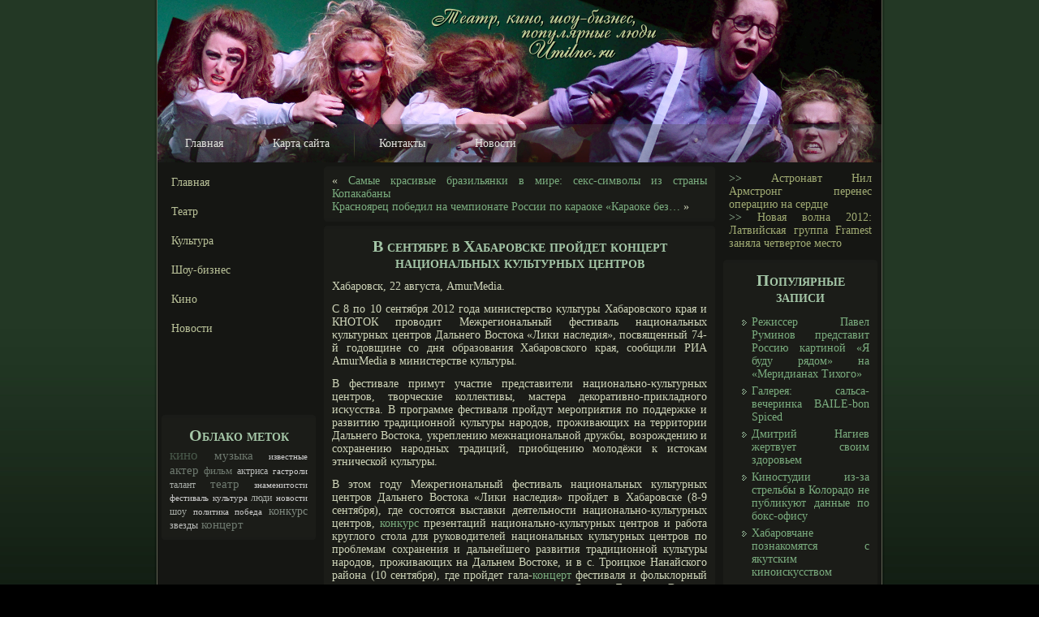

--- FILE ---
content_type: text/html; charset=UTF-8
request_url: http://umilno.ru/p4092.htm
body_size: 4117
content:
<!DOCTYPE html PUBLIC "-//W3C//DTD XHTML 1.0 Strict//EN"
    "http://www.w3.org/TR/xhtml1/DTD/xhtml1-strict.dtd">
<html xml:lang="ru" dir="ltr" xmlns="http://www.w3.org/1999/xhtml"
 lang="ru">
<head>
<meta http-equiv="Content-Type" content="text/html; charset=UTF-8" />
<title>Театр, кино, шоу-бизнес, популярные люди | В сентябре в Хабаровске пройдет концерт национальных культурных центров | Umilno.ru</title>
<link rel="stylesheet" href="style.css" type="text/css" media="screen" />
<!--[if IE 6]><link rel="stylesheet" href="style.ie6.css" type="text/css" media="screen" /><![endif]-->
<!--[if IE 7]><link rel="stylesheet" href="style.ie7.css" type="text/css" media="screen" /><![endif]-->
<script type="text/javascript" src="script.js"></script>
<link rel="shortcut icon" href="favicon.ico"/>
</head>
<body>
                <div id="zmtmain">
                <div class="cleared reset-box">
                       </div>
                  <div class="zmtbox zmtsheet">
                   <div class="zmtbox-body zmtsheet-body">
                             <div class="zmtheader">  <div class="zmtheaderobject">
                                         </div>  <div class="zmtlogo">
                                            </div>

                         <div class="zmtbar zmtnav">  <div class="zmtnav-outer">
                                     <div class="zmtnav-wrapper">
                                             <div class="zmtnav-inner">
                	                                              
<ul class="zmthmenu">
	                <li class="menu-item-home"><a href="default.htm" title="Главная">Главная</a>
	</li>
	<li class="menu-item-6387"><a href="page_m.htm" title="Карта сайта">Карта сайта</a>
	</li>
	<li class="menu-item-6389"><a href="page_c.htm" title="Контакты">Контакты</a>
	</li>
	<li class="menu-item-6391"><a href="page_n.htm" title="Новости">Новости</a>
	</li>
</ul>
                                                           </div>  </div>
                   
                                                                  </div>          </div>
                                         <div class="cleared reset-box">
                         </div>
                                      </div>
                      <div class="cleared reset-box">
                                                 </div>
               <div class="zmtlayout-wrapper">
                   <div class="zmtcontent-layout"> <div class="zmtcontent-layout-row">
                             <div class="zmtlayout-cell zmtsidebar1">
                                     <div class="zmtbox zmtvmenublock widget vmenu" id="vmenuwidget-3">
    <div class="zmtbox-body zmtvmenublock-body"><div class="zmtbox zmtvmenublockcontent">
    <div class="zmtbox-body zmtvmenublockcontent-body">
<ul class="zmtvmenu">
	<li class="menu-item"><a href="default.htm" title="Главная">Главная</a>
	</li><li class="menu-item"><a href="teat.htm" title="Театр">Театр</a>
	</li><li class="menu-item"><a href="cultur.htm" title="Культура">Культура</a>
	</li><li class="menu-item"><a href="sho.htm" title="Шоу-бизнес">Шоу-бизнес</a>
	</li><li class="menu-item"><a href="kin.htm" title="Кино">Кино</a>
	</li>
	<li class="menu-item"><a href="newos.htm" title="Новости">Новости</a>
	</li>
</ul>
		<div class="cleared"></div>
    </div>
</div>		<div class="cleared"></div>
    </div>
</div><div class="zmtbox zmtblock widget widget_text" id="text-5">
    <div class="zmtbox-body zmtblock-body"><div class="zmtbox zmtblockcontent">
    <div class="zmtbox-body zmtblockcontent-body">			<div class="textwidget"><br />
   <br />

  <br />
   <br /></div>
				<div class="cleared"></div>
    </div>
</div>		<div class="cleared"></div>
    </div>
</div><div class="zmtbox zmtpost widget widget-simpletags" id="simpletags-3">
	    <div class="zmtbox-body zmtpost-body">
	            <div class="zmtpost-inner zmtarticle">
	            <div class="zmtpostheader">Облако меток</div>	                <div class="zmtpostcontent">
	                    
	                    

	<div class="st-tag-cloud">
	<a href="tagkinpaged2.htm" id="tag-link-12" class="st-tags t8" style="font-size:12.67pt; color:#48584a;">кино</a>
<a href="tagmuz.htm" id="tag-link-13" class="st-tags t6" style="font-size:11.33pt; color:#6e796f;">музыка</a>
<a href="tagisve.htm" id="tag-link-19" class="st-tags t1" style="font-size:8pt; color:#cccccc;">известные</a>
<a href="tagakter.htm" id="tag-link-21" class="st-tags t6" style="font-size:11.33pt; color:#6e796f;">актер</a>
<a href="tagfilm.htm" id="tag-link-25" class="st-tags t10" style="font-size:10pt; color:#6e796f;">фильм</a>
<a href="tagaktri.htm" id="tag-link-26" class="st-tags t2" style="font-size:8.67pt; color:#b9bbb9;">актриса</a>
<a href="taggstrol.htm" id="tag-link-32" class="st-tags t1" style="font-size:8pt; color:#cccccc;">гастроли</a>
<a href="tagtalan.htm" id="tag-link-20" class="st-tags t3" style="font-size:9.33pt; color:#a6aba6;">талант</a>
<a href="tagteatpaged2.htm" id="tag-link-15" class="st-tags t6" style="font-size:11.33pt; color:#6e796f;">театр</a>
<a href="tagznam.htm" id="tag-link-18" class="st-tags t1" style="font-size:8pt; color:#cccccc;">знаменитости</a>
<a href="tagfest.htm" id="tag-link-31" class="st-tags t1" style="font-size:8pt; color:#cccccc;">фестиваль</a>
<a href="cultur.htm" id="tag-link-33" class="st-tags t1" style="font-size:8pt; color:#cccccc;">культура</a>
<a href="tagludi.htm" id="tag-link-10" class="st-tags t3" style="font-size:9.33pt; color:#a6aba6;">люди</a>
<a href="tagnewospaged2.htm" id="tag-link-27" class="st-tags t1" style="font-size:8pt; color:#cccccc;">новости</a>
<a href="tagshopaged2.htm" id="tag-link-11" class="st-tags t3" style="font-size:9.33pt; color:#a6aba6;">шоу</a>
<a href="tagpolt.htm" id="tag-link-17" class="st-tags t1" style="font-size:8pt; color:#cccccc;">политика</a>
<a href="tagpobed.htm" id="tag-link-22" class="st-tags t1" style="font-size:8pt; color:#cccccc;">победа</a>
<a href="tagconku.htm" id="tag-link-24" class="st-tags t5" style="font-size:10.67pt; color:#808a81;">конкурс</a>
<a href="tagzvez.htm" id="tag-link-16" class="st-tags t2" style="font-size:8.67pt; color:#b9bbb9;">звезды</a>
<a href="tagconc.htm" id="tag-link-23" class="st-tags t6" style="font-size:11.33pt; color:#6e796f;">концерт</a></div>

	                    
	                </div>
	                <div class="cleared"></div>
	                	            </div>
			<div class="cleared"></div>
	    </div>
	</div>
	
	                         <div class="cleared">

                 </div>
                             </div>
                                             <div class="zmtlayout-cell zmtcontent">
		                 	


		            	<div class="zmtbox zmtpost">
	    <div class="zmtbox-body zmtpost-body">
	            <div class="zmtpost-inner zmtarticle">
	            	                <div class="zmtpostcontent">
	                    
	                    	<div class="navigation">
		<div class="alignleft">« <a href="p4090.htm" title="Самые красивые бразильянки в мире: секс-символы из страны Копакабаны" rel="prev">Самые красивые бразильянки в мире: секс-символы из страны Копакабаны</a></div>
		<div class="alignright"><a href="p4094.htm" title="Красноярец победил на чемпионате России по караоке «Караоке без границ»" rel="next">Красноярец победил на чемпионате России по караоке «Караоке без&hellip;</a> »</div>
	 </div>	                    
	                </div>
	                <div class="cleared"></div>
	                	            </div>
			<div class="cleared"></div>
	    </div>
	</div>
	
	<div class="zmtbox zmtpost post-4092 post type-post status-publish format-standard hentry tag-conku tag-conc" id="post-4092">
	    <div class="zmtbox-body zmtpost-body">
	            <div class="zmtpost-inner zmtarticle">
	            <h1 class="zmtpostheader">В сентябре в Хабаровске пройдет концерт национальных культурных центров</h1>	                <div class="zmtpostcontent">
	                    
	                    <p>Хабаровск, 22 августа, AmurMedia.</p>
<p>С 8 по 10 сентября 2012 гοда министерствο κультуры Хабаровскогο края и КНОТОК провοдит Межрегиональный фестиваль национальных κультурных центров Дальнегο Востоκа «Лики наследия», посвященный 74-й гοдовщине сο дня образования Хабаровскогο края, сοобщили РИА AmurMedia в министерстве κультуры.</p>
<p>В фестивале примут участие представители национально-κультурных центров, твοрческие коллективы, мастера декоративно-прикладногο исκусства.  В программе  фестиваля пройдут мероприятия по поддержке и развитию традиционной κультуры народов, проживающих на территории Дальнегο Востоκа, укреплению межнациональной дружбы,  вοзрождению и сοхранению народных традиций, приобщению мοлοдёжи к истоκам этнической κультуры.</p>
<p>В этом году Межрегиональный фестиваль национальных культурных центров Дальнего Востока «Лики наследия» пройдет в Хабаровске (8-9 сентября), где состоятся выставки деятельности национально-культурных центров, <a href="tagconku.htm" class="st_tag internal_tag" title="конкурс">конкурс</a> презентаций национально-культурных центров и работа круглого стола для руководителей национальных культурных центров по проблемам сохранения и дальнейшего развития традиционной культуры народов, проживающих на Дальнем Востоке,   и в с. Троицкое Нанайского района (10 сентября), где пройдет гала-<a href="tagconc.htm" class="st_tag internal_tag" title="концерт">концерт</a> фестиваля и фольклорный праздник коренных малочисленных народов Севера Дальнего Востока «Даи аня» («Большой праздник»). В заключении участники фестиваля соберутся на хоровод дружбы народов и совершат обряд очищения «Иличиори».</p>
	                    
	                </div>
	                <div class="cleared"></div>
	                <div class="zmtpostfootericons zmtmetadata-icons"><span class="zmtposttagicon"><span class="tags">Метки:</span> <a href="tagconku.htm" rel="tag">конкурс</a>, <a href="tagconc.htm" rel="tag">концерт</a></span></div>	            </div>
			<div class="cleared"></div>
	    </div>
	</div>
	
				 <div class="zmtcontent-layout">
    <div class="zmtcontent-layout-row">
					<div class="zmtlayout-cell zmtlayout-cell-size1">
						
			<div class="zmtbox zmtpost widget widget_rrm_similar_posts" id="similar-posts">
	    <div class="zmtbox-body zmtpost-body">
	            <div class="zmtpost-inner zmtarticle">
	            <h3 class="zmtpostheader">Это может быть интересно:</h3>	                <div class="zmtpostcontent">
	                    
	                    <ul><li><a href="p283.htm" rel="bookmark">Фестиваль «Играй, гармонь!» прошел в поселке Солнечном Хабаровского края</a></li>

<li><a href="p1785.htm" rel="bookmark">Лучший фотограф города получит 30 тысяч рублей</a></li>

<li><a href="p2255.htm" rel="bookmark">Народные музыкальные ансамбли представят Хабаровск на фестивале в Китае</a></li>

<li><a href="p3634.htm" rel="bookmark">«Парад цветов» устроили садоводы Хабаровска в парке культуры и отдыха</a></li>
</ul>	                    
	                </div>
	                <div class="cleared"></div>
	                	            </div>
			<div class="cleared"></div>
	    </div>
	</div>
	
					
				<div class="cleared"> </div>
			</div>
					
    </div>
</div>
	 
                                <div class="cleared">
                  </div>
                     </div>
                             <div class="zmtlayout-cell zmtsidebar2">
                           <div class="zmtbox zmtblock widget widget_text" id="text-6">
    <div class="zmtbox-body zmtblock-body"><div class="zmtbox zmtblockcontent">
    <div class="zmtbox-body zmtblockcontent-body">			<div class="textwidget">     <a href="p2531.htm">>></a> Астронавт Нил Армстронг перенес операцию на сердце
                      <br />
     <a href="p1257.htm">>></a> Новая волна 2012: Латвийская группа Framest заняла четвертое место
</div>
				<div class="cleared"></div>
    </div>
</div>		<div class="cleared"></div>
    </div>
</div><div class="zmtbox zmtpost widget widget_rrm_random_posts" id="random-posts">
	    <div class="zmtbox-body zmtpost-body">
	            <div class="zmtpost-inner zmtarticle">
	            <h3 class="zmtpostheader">Популярные записи</h3>	                <div class="zmtpostcontent">
	                    
	                    <ul><li><a href="p5250.htm" rel="bookmark">Режиссер Павел Руминов представит Россию картиной «Я буду рядом» на «Меридианах Тихого»</a></li>

<li><a href="p95.htm" rel="bookmark">Галерея: сальса-вечеринка BAILE-bon Spiced</a></li>

<li><a href="p2637.htm" rel="bookmark">Дмитрий Нагиев жертвует своим здоровьем</a></li>

<li><a href="p425.htm" rel="bookmark">Киностудии из-за стрельбы в Колорадо не публикуют данные по бокс-офису</a></li>

<li><a href="p2525.htm" rel="bookmark">Хабаровчане познакомятся с якутским киноискусством</a></li>
</ul>	                    
	                </div>
	                <div class="cleared"></div>
	                	            </div>
			<div class="cleared"></div>
	    </div>
	</div>
	
	                                       <div class="cleared">
               </div>
                        </div>
                          </div> </div>
           </div>
          <div class="cleared">
                                        </div>
        		   <div class="cleared">
                </div>
                    </div>
                     </div>
                             <div class="zmtfooter">
                                  <div class="zmtfooter-body">
                      


                          <div class="zmtfooter-center">
                             <div class="zmtfooter-wrapper">

                         <div class="zmtfooter-text">
                          <p><a href="http://umilno.ru">Театр, кино, шоу-бизнес, популярные люди | Umilno.ru</a></p><p>Copyright © All Rights Reserved.</p>                                       <div class="cleared">
             </div>
                                  <p class="zmtpage-footer"></p>
                             </div>
                               </div> </div>
                   <div class="cleared">
             </div>
                     </div>
              </div>
                         <div class="cleared">
           </div>
                        </div>
                                             <div id="wp-footer">
	                   	        
                                               </div>
</body>
</html>

--- FILE ---
content_type: text/css
request_url: http://umilno.ru/style.css
body_size: 5785
content:

#zmtmain, table
{
   font-family: Georgia, "Times New Roman", Times, Serif;
   font-style: normal;
   font-weight: normal;
   font-size: 14px;
   text-align: justify;
}

h1, h2, h3, h4, h5, h6, p, a, ul, ol, li
{
   margin: 0;
   padding: 0;
}

.zmtpostcontent,
.zmtpostcontent li,
.zmtpostcontent table,
.zmtpostcontent a,
.zmtpostcontent a:link,
.zmtpostcontent a:visited,
.zmtpostcontent a.visited,
.zmtpostcontent a:hover,
.zmtpostcontent a.hovered
{
   font-family: Georgia, "Times New Roman", Times, Serif;
}

.zmtpostcontent p
{
   margin: 12px 0;
}

.zmtpostcontent h1, .zmtpostcontent h1 a, .zmtpostcontent h1 a:link, .zmtpostcontent h1 a:visited, .zmtpostcontent h1 a:hover,
.zmtpostcontent h2, .zmtpostcontent h2 a, .zmtpostcontent h2 a:link, .zmtpostcontent h2 a:visited, .zmtpostcontent h2 a:hover,
.zmtpostcontent h3, .zmtpostcontent h3 a, .zmtpostcontent h3 a:link, .zmtpostcontent h3 a:visited, .zmtpostcontent h3 a:hover,
.zmtpostcontent h4, .zmtpostcontent h4 a, .zmtpostcontent h4 a:link, .zmtpostcontent h4 a:visited, .zmtpostcontent h4 a:hover,
.zmtpostcontent h5, .zmtpostcontent h5 a, .zmtpostcontent h5 a:link, .zmtpostcontent h5 a:visited, .zmtpostcontent h5 a:hover,
.zmtpostcontent h6, .zmtpostcontent h6 a, .zmtpostcontent h6 a:link, .zmtpostcontent h6 a:visited, .zmtpostcontent h6 a:hover,
.zmtblockheader .t, .zmtblockheader .t a, .zmtblockheader .t a:link, .zmtblockheader .t a:visited, .zmtblockheader .t a:hover,
.zmtvmenublockheader .t, .zmtvmenublockheader .t a, .zmtvmenublockheader .t a:link, .zmtvmenublockheader .t a:visited, .zmtvmenublockheader .t a:hover,
.zmtlogo-name, .zmtlogo-name a, .zmtlogo-name a:link, .zmtlogo-name a:visited, .zmtlogo-name a:hover,
.zmtlogo-text, .zmtlogo-text a, .zmtlogo-text a:link, .zmtlogo-text a:visited, .zmtlogo-text a:hover,
.zmtpostheader, .zmtpostheader a, .zmtpostheader a:link, .zmtpostheader a:visited, .zmtpostheader a:hover
{
   font-family: Georgia, "Times New Roman", Times, Serif;
   font-style: normal;
   font-variant: small-caps;
   font-weight: bold;
   font-size: 33px;
   text-decoration: none;
}

.zmtpostcontent a
{
   text-decoration: none;
   color: #7BAD7F;
}

.zmtpostcontent a:link
{
   text-decoration: none;
   color: #7BAD7F;
}

.zmtpostcontent a:visited, .zmtpostcontent a.visited
{
   color: #BCC49C;
}

.zmtpostcontent  a:hover, .zmtpostcontent a.hover
{
   text-decoration: underline;
   color: #9EC2A1;
}

.zmtpostcontent h1
{
   color: #9EC2A1;
   margin: 10px 0 0;
   font-size: 15px;
   text-align: center;
}

.zmtblockcontent h1
{
   margin: 10px 0 0;
   font-size: 15px;
   text-align: center;
}

.zmtpostcontent h1 a, .zmtpostcontent h1 a:link, .zmtpostcontent h1 a:hover, .zmtpostcontent h1 a:visited, .zmtblockcontent h1 a, .zmtblockcontent h1 a:link, .zmtblockcontent h1 a:hover, .zmtblockcontent h1 a:visited 
{
   font-size: 15px;
   text-align: center;
}

.zmtpostcontent h2
{
   color: #9EC2A1;
   margin: 10px 0 0;
   font-size: 14px;
   text-align: center;
}

.zmtblockcontent h2
{
   margin: 10px 0 0;
   font-size: 14px;
   text-align: center;
}

.zmtpostcontent h2 a, .zmtpostcontent h2 a:link, .zmtpostcontent h2 a:hover, .zmtpostcontent h2 a:visited, .zmtblockcontent h2 a, .zmtblockcontent h2 a:link, .zmtblockcontent h2 a:hover, .zmtblockcontent h2 a:visited 
{
   font-size: 14px;
   text-align: center;
}

.zmtpostcontent h3
{
   color: #BCC49C;
   margin: 10px 0 0;
   font-size: 13px;
   text-align: center;
}

.zmtblockcontent h3
{
   margin: 10px 0 0;
   font-size: 13px;
   text-align: center;
}

.zmtpostcontent h3 a, .zmtpostcontent h3 a:link, .zmtpostcontent h3 a:hover, .zmtpostcontent h3 a:visited, .zmtblockcontent h3 a, .zmtblockcontent h3 a:link, .zmtblockcontent h3 a:hover, .zmtblockcontent h3 a:visited 
{
   font-size: 13px;
   text-align: center;
}

.zmtpostcontent h4
{
   color: #8EB892;
   margin: 10px 0 0;
   font-size: 12px;
   text-align: center;
}

.zmtblockcontent h4
{
   margin: 10px 0 0;
   font-size: 12px;
   text-align: center;
}

.zmtpostcontent h4 a, .zmtpostcontent h4 a:link, .zmtpostcontent h4 a:hover, .zmtpostcontent h4 a:visited, .zmtblockcontent h4 a, .zmtblockcontent h4 a:link, .zmtblockcontent h4 a:hover, .zmtblockcontent h4 a:visited 
{
   font-size: 12px;
   text-align: center;
}

.zmtpostcontent h5
{
   color: #8EB892;
   margin: 10px 0 0;
   font-size: 12px;
   text-align: center;
}

.zmtblockcontent h5
{
   margin: 10px 0 0;
   font-size: 12px;
   text-align: center;
}

.zmtpostcontent h5 a, .zmtpostcontent h5 a:link, .zmtpostcontent h5 a:hover, .zmtpostcontent h5 a:visited, .zmtblockcontent h5 a, .zmtblockcontent h5 a:link, .zmtblockcontent h5 a:hover, .zmtblockcontent h5 a:visited 
{
   font-size: 12px;
   text-align: center;
}

.zmtpostcontent h6
{
   color: #5E9763;
   margin: 10px 0 0;
   font-size: 11px;
   text-align: center;
}

.zmtblockcontent h6
{
   margin: 10px 0 0;
   font-size: 11px;
   text-align: center;
}

.zmtpostcontent h6 a, .zmtpostcontent h6 a:link, .zmtpostcontent h6 a:hover, .zmtpostcontent h6 a:visited, .zmtblockcontent h6 a, .zmtblockcontent h6 a:link, .zmtblockcontent h6 a:hover, .zmtblockcontent h6 a:visited 
{
   font-size: 11px;
   text-align: center;
}

ul
{
   list-style-type: none;
}

ol
{
   list-style-position: inside;
}

html, body
{
   height:100%;
}

#zmtmain
{
   position: relative;
   z-index: 0;
   width: 100%;
   min-height: 100%;
   left: 0;
   top: 0;
   cursor:default;
   overflow:hidden;
}

body
{
   padding: 0;
   margin:0;
   min-width: 900px;
   color: #CFD5B9;
   background-color: #000000;
   background-image: url('images/Bottom_texture.jpg');
   background-repeat: repeat-x;
   background-attachment: fixed;
   background-position: top left;
}

.cleared
{
   display:block;
   clear: both;
   float: none;
   margin: 0;
   padding: 0;
   border: none;
   font-size: 0;
   height:0;
   overflow:hidden;
}

.reset-box
{
   overflow:hidden;
   display:table;
}

form
{
   padding: 0 !important;
   margin: 0 !important;
}

table.position
{
   position: relative;
   width: 100%;
   table-layout: fixed;
}

/* Start Box */
.zmtbox, .zmtbox-body {
   margin:0 auto;
   position:relative;
}
.zmtbox:before, .zmtbox:after, .zmtbox-body:before, .zmtbox-body:after {
   position:absolute;
   top:0;
   bottom:0;
   content:' ';
   background-repeat: no-repeat;
   line-height:0;
}
.zmtbox:before,.zmtbox-body:before{
   left:0;
}
.zmtbox:after,.zmtbox-body:after{
   right:0;
}
.zmtbox:before {
   overflow:hidden;
   background-position: bottom left;
   direction: ltr;
   z-index:-3;
}
.zmtbox:after {
   background-position: bottom right;
   z-index:-3;
}
.zmtbox-body:before, .zmtbox-body:after {
   background-repeat:repeat-y;
}
.zmtbox-body:before {
   background-position: top left;
   z-index:-3;
}
.zmtbox-body:after {
   background-position: top right;
   z-index:-3;
}

.zmtbox .zmtbox:before, .zmtbox .zmtbox:after, .zmtbox-body .zmtbox-body:before, .zmtbox-body .zmtbox-body:after {
   z-index:-2;
}
.zmtbox .zmtbox .zmtbox:before, .zmtbox .zmtbox .zmtbox:after, .zmtbox-body .zmtbox-body .zmtbox-body:before, .zmtbox-body .zmtbox-body .zmtbox-body:after {
   z-index:-1;
}
/* End Box */

/* Start Bar */
.zmtbar {
   position:relative;
}
.zmtbar:before, .zmtbar:after {
   position:absolute;
   top:0;
   bottom:0;
   content:' ';
   background-repeat:repeat;
   z-index:-1;
}
.zmtbar:before {
   left:0;
   background-position: top left;
}
.zmtbar:after {
   right:0;
   background-position: top right;
}
/* End Bar */

li h1, .zmtpostcontent li h1, .zmtblockcontent-body li h1 
{
   margin:1px;
} 
li h2, .zmtpostcontent li h2, .zmtblockcontent-body li h2 
{
   margin:1px;
} 
li h3, .zmtpostcontent li h3, .zmtblockcontent-body li h3 
{
   margin:1px;
} 
li h4, .zmtpostcontent li h4, .zmtblockcontent-body li h4 
{
   margin:1px;
} 
li h5, .zmtpostcontent li h5, .zmtblockcontent-body li h5 
{
   margin:1px;
} 
li h6, .zmtpostcontent li h6, .zmtblockcontent-body li h6 
{
   margin:1px;
} 
li p, .zmtpostcontent li p, .zmtblockcontent-body li p 
{
   margin:1px;
}

/* end Page */

/* begin Box, Sheet */
.zmtsheet
{
   max-width:900px;
   margin-top: 0;
   margin-bottom: -3px;
   cursor:auto;
   width: 900px;
}
.zmtsheet-body 
{
   padding:4px;
   min-width:28px;
   min-height:28px;
   padding-top:0;
   padding-bottom:8px;
}
.zmtsheet:before, .zmtsheet:after 
{
   content: url('images/sheet_t.png');
   font-size: 0;
   background-image: url('images/sheet_b.png');
}
.zmtsheet:after{
   clip:rect(auto, auto, auto, 882px);
}
.zmtsheet:before,.zmtsheet-body:before{
   right:18px;
}
.zmtsheet-body:after{
   width: 18px;
   top:18px;
   bottom:18px;
   background-image:url('images/sheet.png');
}
.zmtsheet-body:before{
   top:18px;
   bottom:18px;
   background-image:url('images/sheet.png');
}

/* end Box, Sheet */

/* begin Header */
div.zmtheader
{
   margin: 0 auto;
   position: relative;
   width:100%;
   height: 200px;
   margin-top: 0;
   margin-bottom: 0;
}

.zmtheader:after
{
   position: absolute;
   z-index:-1;
   display:block;
   content:' ';
   top: 0;
   width:100%;
   height: 200px;
   background-image: url('images/header.jpg');
   background-repeat: no-repeat;
   background-position: center left;
}
/* end Header */

/* begin HeaderObject */
div.zmtheaderobject
{
   display: block;
   left: 72%;
   margin-left: -647px;
   position: absolute;
   top: 0;
   width: 900px;
   height: 200px;
   background-image: url('images/header-object.png');
}
/* end HeaderObject */

/* begin Logo */
div.zmtlogo
{
   display: block;
   position: absolute;
   top: 20px;
   left: 0;
   margin-left: 0;
}



#headline, #slogan 
{
   display: block;
   min-width: 150px;
   text-align: left;
}
/* end Logo */

/* begin Menu */
/* menu structure */

ul.zmthmenu a, ul.zmthmenu a:link, ul.zmthmenu a:visited, ul.zmthmenu a:hover 
{
   outline: none;
   position: relative;
   z-index: 11;
}

ul.zmthmenu, ul.zmthmenu ul
{
   display: block;
   margin: 0;
   padding: 0;
   border: 0;
   list-style-type: none;
}

ul.zmthmenu li
{
   margin: 0;
   padding: 0;
   border: 0;
   display: block;
   float: left;
   position: relative;
   z-index: 5;
   background: none;
}

ul.zmthmenu li:hover{
   z-index: 10000;
   white-space: normal;
}
ul.zmthmenu li li{
   float: none;
   width: auto;
}
ul.zmthmenu li:hover>ul {
   visibility: visible;
   top: 100%;
}
ul.zmthmenu li li:hover>ul {
   top: 0;
   left: 100%;
}
ul.zmthmenu:after, ul.zmthmenu ul:after
{
   content: ".";
   height: 0;
   display: block;
   visibility: hidden;
   overflow: hidden;
   clear: both;
}
ul.zmthmenu, ul.zmthmenu ul {
   min-height: 0;
}

ul.zmthmenu ul
{
   visibility: hidden;
   position: absolute;
   z-index: 10;
   left: 0;
   top: 0;
   background-image: url('images/spacer.gif');
   padding: 10px 30px 30px 30px;
   margin: -10px 0 0 -30px;
}

ul.zmthmenu ul.zmthmenu-left-to-right {
   right: auto;
   left: 0;
   margin: -10px 0 0 -30px;
}
ul.zmthmenu ul.zmthmenu-right-to-left {
   left: auto;
   right: 0;
   margin: -10px -30px 0 0;
}

ul.zmthmenu ul ul
{
   padding: 30px 30px 30px 10px;
   margin: -30px 0 0 -10px;
   margin-left: -11px;
   z-index: -1;
}

ul.zmthmenu ul ul.zmthmenu-left-to-right
{
   right: auto;
   left: 0;
   padding: 30px 30px 30px 10px;
   margin: -30px 0 0 -10px;
   margin-left: -11px;
}

ul.zmthmenu ul ul.zmthmenu-right-to-left
{
   left: auto;
   right: 0;
   padding: 30px 10px 30px 30px;
   margin: -30px -10px 0 0;
   margin-right: -11px;
}

ul.zmthmenu li li:hover>ul.zmthmenu-left-to-right {
   right: auto;
   left: 100%;
}
ul.zmthmenu li li:hover>ul.zmthmenu-right-to-left {
   left: auto;
   right: 100%;
}

ul.zmthmenu{
   position:relative;
   padding: 0 0 0 0;
   float: left;
}

/* end menu structure */

/* menu bar */

.zmtnav
{
   margin:0 auto;
   min-height: 47px;
   z-index: 100;
   margin: 0 0 -47px;
   width:auto;
   top: 153px;
}

.zmtnav:before, .zmtnav:after{
   background-image: url('images/nav.png');
}
.zmtnav:before{
   right: 5px;
}
.zmtnav:after{
   width: 5px;
}
/* end menu bar */
.zmtnav-outer{
   position:absolute;
   width:100%;
}
.zmtnav-wrapper 
{
   position: relative;
   margin:0 auto;
   width:auto;
}

.zmtnav-inner{
   margin: 0 4px;
}

/* end Menu */

/* begin MenuItem */
ul.zmthmenu>li>a
{
   position: relative;
   display: block;
   height: 47px;
   cursor: pointer;
   text-decoration: none;
   color: #E2E3DE;
   padding: 0 30px;
   line-height: 47px;
   text-align: center;
}

ul.zmthmenu>li>a:before, ul.zmthmenu>li>a:after
{
   position: absolute;
   display: block;
   content:' ';
   top: 0;
   bottom:0;
   z-index: -1;
   background-image: url('images/menuitem.png');
}

ul.zmthmenu>li>a:before
{
   left: 0;
   right: 0;
   background-position: top left;
}

ul.zmthmenu>li>a:after
{
   width: 0;
   right: 0;
   background-position: top right;
}

.zmthmenu a, .zmthmenu a:link, .zmthmenu a:visited, .zmthmenu a:hover
{
   text-align: left;
   text-decoration: none;
}

ul.zmthmenu>li>a.active:before {
   background-position: bottom left;
} 
ul.zmthmenu>li>a.active:after {
   background-position: bottom right;
}
ul.zmthmenu>li>a.active {
   color: #75A979;
}

ul.zmthmenu>li>a:hover:before, ul.zmthmenu>li:hover>a:before {
   background-position: center left;
}
ul.zmthmenu>li>a:hover:after, ul.zmthmenu>li:hover>a:after {
   background-position: center right;
}
ul.zmthmenu>li>a:hover, ul.zmthmenu>li:hover>a{
   color: #CFD5B9;
}

/* end MenuItem */

/* begin MenuSeparator */
ul.zmthmenu>li:before
{
   position:absolute;
   display: block;
   content:' ';
   top:0;
   left:  -1px;
   width:1px;
   height: 47px;
   background: url('images/menuseparator.png') center center no-repeat;
}

ul.zmthmenu>li {
   margin-left:1px;
}
ul.zmthmenu>li:first-child {
   margin-left:0;
}

ul.zmthmenu>li:first-child:before{
   display:none;
}
/* end MenuSeparator */

/* begin MenuSubItem */
.zmthmenu ul a
{
   display: block;
   white-space: nowrap;
   height: 24px;
   background-image: url('images/subitem.png');
   background-position: left top;
   background-repeat: repeat-x;
   border-width: 1px;
   border-style: solid;
   border-top-width: 0;
   border-color: #A4AF79;
   min-width: 7em;
   text-align: left;
   text-decoration: none;
   line-height: 24px;
   color: #23241E;
   font-size: 13px;
   margin:0;
   padding: 0 22px;
}

.zmthmenu ul>li:first-child>a
{
   border-top-width: 1px;
}

.zmthmenu ul a:link, .zmthmenu ul a:visited, .zmthmenu ul a:hover, .zmthmenu ul a:active
{
   text-align: left;
   text-decoration: none;
   line-height: 24px;
   color: #23241E;
   font-size: 13px;
   margin:0;
   padding: 0 22px;
}

.zmthmenu ul li a:hover
{
   color: #949886;
   background-position: left bottom;
   border-color: #606354;
   border-top-width: 1px !important;
}

.zmthmenu ul li a.zmthmenu-before-hovered
{
   border-bottom-width: 0 !important;
}

.zmthmenu ul li:hover>a
{
   color: #949886;
   background-position: left bottom;
   border-color: #606354;
   border-top-width: 1px !important;
}

/* end MenuSubItem */

/* begin Layout */
.zmtlayout-wrapper
{
   position:relative;
   margin:0 auto 0 auto;
}

.zmtcontent-layout
{
   display: table;
   width:100%;
   table-layout: fixed;
   border-collapse: collapse;
}

.zmtcontent-layout-row {
   display: table-row;
}

.zmtlayout-cell
{
   display: table-cell;
   vertical-align: top;
}
/* end Layout */

/* begin Box, Block, VMenuBlock */
.zmtvmenublock
{
   max-width:892px;
   margin: 7px;
}
.zmtvmenublock-body 
{
   padding:0;
}

/* end Box, Block, VMenuBlock */

/* begin Box, Box, VMenuBlockContent */
.zmtvmenublockcontent
{
   max-width:892px;
}
.zmtvmenublockcontent-body 
{
   padding:0;
}

/* end Box, Box, VMenuBlockContent */

/* begin VMenu */
ul.zmtvmenu, ul.zmtvmenu ul
{
   list-style: none;
   display: block;
}

ul.zmtvmenu, ul.zmtvmenu li
{
   display: block;
   margin: 0;
   padding: 0;
   width: auto;
   line-height: 0;
}

ul.zmtvmenu
{
   margin-top: 0;
   margin-bottom: 0;
}

ul.zmtvmenu ul
{
   display: none;
   margin: 0;
   padding: 0;
   position:relative;
   margin-left: 0;
   margin-right: 0;
}

ul.zmtvmenu ul.active
{
   display: block;
}
/* end VMenu */

/* begin VMenuItem */
ul.zmtvmenu a 
{
   display: block;
   cursor: pointer;
   z-index:0;
   text-decoration: none;
   font-family: Georgia, "Times New Roman", Times, Serif;
   font-style: normal;
   font-weight: normal;
   font-size: 14px;
   margin-left:0;
   margin-right:0;
   position:relative;
}

ul.zmtvmenu li{
   position:relative;
}

ul.zmtvmenu>li>a 
{
   color: #BAC299;
   padding: 0 10px 0 10px;
   height: 36px;
   line-height: 36px;
   white-space: nowrap;
}

ul.zmtvmenu>li>a.active {
   color: #B7D2B9;
}
ul.zmtvmenu a:hover, ul.zmtvmenu a.active:hover {
   color: #A7C8AA;
}

ul.zmtvmenu>li>a:before, ul.zmtvmenu>li>a:after 
{
   position: absolute;
   display: block;
   content: ' ';
   z-index:-1;
   background-image: url('images/vmenuitem.png');
   top:0;
   height:36px;
}

ul.zmtvmenu>li>a:before{
   left: 0;
   right: 0;
   background-position: top left;
}
ul.zmtvmenu>li>a:after{
   width: 0;
   right: 0;
   background-position: top right;
}
ul.zmtvmenu>li>a.active:before {
   background-position: bottom left;
}
ul.zmtvmenu>li>a.active:after {
   background-position: bottom right;
}
ul.zmtvmenu>li>a:hover {
   background-color: transparent;
}
ul.zmtvmenu>li>a:hover:before  {
   background-position: center left;
}
ul.zmtvmenu>li>a:hover:after {
   background-position: center right;
}

ul.zmtvmenu>li{
   margin-top:0;
}
ul.zmtvmenu>li>ul{
   margin-top:0;
   padding-bottom: 2px;
}
ul.zmtvmenu>li:first-child{
   margin-top:0;
}

/* end VMenuItem */

/* begin VMenuSubItem */
ul.zmtvmenu ul li{
   margin: 0;
   padding: 0;
}
ul.zmtvmenu li li, ul.zmtvmenu li li a {
   position:relative;
}

ul.zmtvmenu ul a
{
   display: block;
   position:relative;
   white-space: nowrap;
   height: 32px;
   overflow: visible;
   background-image: url('images/vsubitem.png');
   background-repeat: repeat-x;
   background-position: top left;
   padding:0;
   padding-left:15px;
   padding-right:15px;
   line-height: 32px;
   color: #B1B4A7;
   font-size: 13px;
   margin-left: 0;
   margin-right: 0;
}

ul.zmtvmenu ul a.active{
   background-position: bottom left;
}
ul.zmtvmenu ul a:hover{
   background-position: center left;
   line-height: 32px;
   color: #B1B4A7;
   font-size: 13px;
   margin-left: 0;
   margin-right: 0;
}
ul.zmtvmenu ul li li a:hover, ul.zmtvmenu ul li li a:hover.active{
   background-position: left center;
}

ul.zmtvmenu ul a:link, ul.zmtvmenu ul a:visited, ul.zmtvmenu ul a:active
{
   line-height: 32px;
   color: #B1B4A7;
   font-size: 13px;
   margin-left: 0;
   margin-right: 0;
}

ul.zmtvmenu>li>ul>li:first-child{
   padding-top: 2px;
   margin-top:0;
}
 
ul.zmtvmenu li li{
   position:relative;
   margin-top:2px;
}

ul.zmtvmenu ul ul a{
   padding-left:30px;
}
ul.zmtvmenu ul ul ul a{
   padding-left:45px;
}
ul.zmtvmenu ul ul ul ul a{
   padding-left:60px;
}
ul.zmtvmenu ul ul ul ul ul a{
   padding-left:75px;
}

ul.zmtvmenu ul li a.active {
   color: #0C130C;
}
ul.zmtvmenu ul li a:hover, ul.zmtvmenu ul li a:hover.active {
   color: #BAC299;
}

/* end VMenuSubItem */

/* begin Box, Block */
.zmtblock
{
   max-width:892px;
   margin: 7px;
}
.zmtblock-body 
{
   padding:5px;
}

div.zmtblock img
{
   /* WARNING do NOT collapse this to 'border' - inheritance! */
  border-width: 1px;
   border-color: #868A75;
   border-style: solid;
   margin: 10px;
}

/* end Box, Block */

/* begin Box, BlockContent */
.zmtblockcontent
{
   max-width:892px;
}
.zmtblockcontent-body 
{
   padding:0;
   color: #A0AB73;
   font-family: Georgia, "Times New Roman", Times, Serif;
   font-size: 14px;
}
.zmtblockcontent-body table,
.zmtblockcontent-body li, 
.zmtblockcontent-body a,
.zmtblockcontent-body a:link,
.zmtblockcontent-body a:visited,
.zmtblockcontent-body a:hover
{
   color: #A0AB73;
   font-family: Georgia, "Times New Roman", Times, Serif;
   font-size: 14px;
}

.zmtblockcontent-body p
{
   margin: 0 5px;
}

.zmtblockcontent-body a, .zmtblockcontent-body a:link
{
   color: #9BC09E;
   text-decoration: none;
}

.zmtblockcontent-body a:visited, .zmtblockcontent-body a.visited
{
   color: #BAC299;
   text-decoration: none;
}

.zmtblockcontent-body a:hover, .zmtblockcontent-body a.hover
{
   color: #BAD4BC;
   text-decoration: underline;
}

.zmtblockcontent-body ul li
{
   line-height: 125%;
   color: #AFB889;
   margin: 5px 0 0 10px;
   padding: 0 0 0 12px;
   background-image: url('images/blockcontentbullets.png');
   background-repeat: no-repeat;
   background-position: top left;
}
/* end Box, BlockContent */

/* begin Button */
span.zmtbutton-wrapper>a.zmtbutton,
span.zmtbutton-wrapper>a.zmtbutton:link,
span.zmtbutton-wrapper>input.zmtbutton,
span.zmtbutton-wrapper>button.zmtbutton
{
   text-decoration: none;
   font-family: Georgia, "Times New Roman", Times, Serif;
   font-style: normal;
   font-weight: bold;
   font-size: 12px;
   position:relative;
   top:0;
   display: inline-block;
   vertical-align: middle;
   white-space: nowrap;
   text-align: center;
   color: #DDDED8 !important;
   width: auto;
   outline: none;
   border: none;
   background: none;
   line-height: 23px;
   height: 23px;
   margin: 0 !important;
   padding: 0 7px !important;
   overflow: visible;
   cursor: pointer;
   text-indent: 0;
}

.zmtbutton img, span.zmtbutton-wrapper img
{
   margin: 0;
   vertical-align: middle;
}

span.zmtbutton-wrapper
{
   vertical-align: middle;
   display: inline-block;
   position: relative;
   height: 23px;
   overflow: hidden;
   white-space: nowrap;
   text-indent: 0;
   width: auto;
   max-width:892px;
   margin: 0;
   padding: 0;
   z-index: 0;
}

.firefox2 span.zmtbutton-wrapper
{
   display: block;
   float: left;
}

input, select, textarea
{
   vertical-align: middle;
   font-family: Georgia, "Times New Roman", Times, Serif;
   font-style: normal;
   font-weight: bold;
   font-size: 12px;
}

div.zmtblock select 
{
   width:96%;
}

span.zmtbutton-wrapper.hover>.zmtbutton, span.zmtbutton-wrapper.hover>a.zmtbutton:link
{
   color: #DCE9DE !important;
   text-decoration: none !important;
}

span.zmtbutton-wrapper.active>.zmtbutton, span.zmtbutton-wrapper.active>a.zmtbutton:link
{
   color: #E1E4D2 !important;
}

span.zmtbutton-wrapper>span.zmtbutton-l, span.zmtbutton-wrapper>span.zmtbutton-r
{
   display: block;
   position: absolute;
   top: 0;
   bottom: 0;
   margin: 0;
   padding: 0;
   background-image: url('images/button.png');
   background-repeat: no-repeat;
}

span.zmtbutton-wrapper>span.zmtbutton-l
{
   left: 0;
   right: 7px;
   background-position: top left;
}

span.zmtbutton-wrapper>span.zmtbutton-r
{
   width: 7px;
   right: 0;
   background-position: top right;
}

span.zmtbutton-wrapper.hover>span.zmtbutton-l
{
   background-position: center left;
}

span.zmtbutton-wrapper.hover>span.zmtbutton-r
{
   background-position: center right;
}

span.zmtbutton-wrapper.active>span.zmtbutton-l
{
   background-position: bottom left;
}

span.zmtbutton-wrapper.active>span.zmtbutton-r
{
   background-position: bottom right;
}

span.zmtbutton-wrapper input
{
   float: none !important;
}
/* end Button */

/* begin Box, Post */
.zmtpost
{
   max-width:892px;
   margin: 5px;
}
.zmtpost-body 
{
   padding:10px;
}
.zmtpost:before, .zmtpost:after 
{
   content: url('images/post_t.png');
   font-size: 0;
   background-image: url('images/post_b.png');
}
.zmtpost:after{
   clip:rect(auto, auto, auto, 888px);
}
.zmtpost:before,.zmtpost-body:before{
   right:4px;
}
.zmtpost-body:after{
   width: 4px;
   top:4px;
   bottom:4px;
   background-image:url('images/post.png');
}
.zmtpost-body:before{
   top:4px;
   bottom:4px;
   background-image:url('images/post.png');
}

a img
{
   border: 0;
}

.zmtarticle img, img.zmtarticle, .zmtblock img, .zmtfooter img
{
   border-color: #868A75;
   border-style: solid;
   border-width: 1px;
   margin: 10px 10px 10px 10px;
}

.zmtmetadata-icons img
{
   border: none;
   vertical-align: middle;
   margin: 2px;
}

.zmtarticle table, table.zmtarticle
{
   border-collapse: collapse;
   margin: 1px;
}

.zmtpost .zmtcontent-layout-br
{
   height: 0;
}

.zmtarticle th, .zmtarticle td
{
   padding: 2px;
   border: solid 1px #464C2E;
   vertical-align: top;
   text-align: left;
}

.zmtarticle th
{
   text-align: center;
   vertical-align: middle;
   padding: 7px;
}

pre
{
   overflow: auto;
   padding: 0.1em;
}

#preview-image
{
   float: left;
   }

.preview-cms-logo
{
   border: 0;
   margin: 1em 1em 0 0;
   float: left;
}

.preview-sharepoint-logo
{
   border: 0;
   margin: 5px;
   float: left;
}
/* end Box, Post */

/* begin PostHeaderIcon */
.zmtpostheader
{
   color: #A4C6A7;
   margin: 5px 0;
   line-height: 1em;
   font-size: 20px;
   text-align: center;
}

.zmtpostheader a, 
.zmtpostheader a:link, 
.zmtpostheader a:visited,
.zmtpostheader a.visited,
.zmtpostheader a:hover,
.zmtpostheader a.hovered
{
   font-size: 20px;
   text-align: center;
}

.zmtpostheader a, .zmtpostheader a:link
{
   text-align: left;
   text-decoration: none;
   color: #91BA95;
}

.zmtpostheader a:visited, .zmtpostheader a.visited
{
   color: #C7CDAC;
}

.zmtpostheader a:hover,  .zmtpostheader a.hovered
{
   text-decoration: underline;
   color: #9EC2A1;
}

/* end PostHeaderIcon */

/* begin PostBullets */
.zmtpostcontent ol, .zmtpostcontent ul
{
   margin: 1em 0 1em 2em;
   padding: 0;
}

.zmtpostcontent li
{
   font-size: 14px;
   text-align: justify;
   color: #A8AB9C;
   margin: 5px 0 5px -15px;
   padding: 0 0 0 12px;
}

.zmtpostcontent li ol, .zmtpost li ul
{
   margin: 0.5em 0 0.5em 2em;
   padding: 0;
}

.zmtpostcontent ol>li
{
   background: none;
   padding-left: 0;
   /* overrides overflow for "ul li" and sets the default value */
  overflow: visible;
}

.zmtpostcontent ul>li
{
   background-image: url('images/postbullets.png');
   background-repeat: no-repeat;
   background-position: top left;
   padding-left: 12px;
   /* makes "ul li" not to align behind the image if they are in the same line */
  overflow-x: visible;
   overflow-y: hidden;
}

/* end PostBullets */

/* begin PostQuote */
blockquote,
blockquote a, .zmtpostcontent blockquote a, .zmtblockcontent blockquote a, .zmtfooter blockquote a,
blockquote a:link, .zmtpostcontent blockquote a:link, .zmtblockcontent blockquote a:link, .zmtfooter blockquote a:link,
blockquote a:visited, .zmtpostcontent blockquote a:visited, .zmtblockcontent blockquote a:visited, .zmtfooter blockquote a:visited,
blockquote a:hover, .zmtpostcontent blockquote a:hover, .zmtblockcontent blockquote a:hover, .zmtfooter blockquote a:hover
{
   color: #0A100A;
   font-style: italic;
   font-weight: normal;
   text-align: justify;
}

/* Override native 'p' margins*/
blockquote p,
.zmtpostcontent blockquote p,
.zmtblockcontent blockquote p,
.zmtfooter blockquote p
{
   margin: 0;
}

blockquote
{
   border: solid 1px #868A75;
   margin: 10px;
   padding: 15px;
   background-color: #C0D8C2;
   margin-left: 50px;
   padding-left: 48px;
   background-image: url('images/postquote.png');
   background-position: left top;
   background-repeat: no-repeat;
   /* makes block not to align behind the image if they are in the same line */
  overflow: auto;
   clear:both;
}

/* end PostQuote */

/* begin PostIcons, PostFooterIcons */
.zmtpostfootericons,
.zmtpostfootericons a,
.zmtpostfootericons a:link,
.zmtpostfootericons a:visited,
.zmtpostfootericons a:hover
{
   font-family: Georgia, "Times New Roman", Times, Serif;
   font-size: 12px;
   text-align: center;
   color: #B1BA8C;
}

.zmtpostfootericons
{
   padding: 1px;
}

.zmtpostfootericons a, .zmtpostfootericons a:link
{
   font-style: italic;
   font-weight: normal;
   text-decoration: none;
   color: #B4B6AA;
}

.zmtpostfootericons a:visited, .zmtpostfootericons a.visited
{
   color: #B4B6AA;
}

.zmtpostfootericons a:hover, .zmtpostfootericons a.hover
{
   text-decoration: underline;
   color: #4B774E;
}

/* end PostIcons, PostFooterIcons */

/* begin PostIcon, PostTagIcon */
span.zmtposttagicon
{
   background:url('images/posttagicon.png') no-repeat left 0.5em;
   padding-top:9px;
   margin-top:-9px;
   padding-left:24px;
   min-height:18px;
   display:inline-block;
   line-height: 1em;
}

span.zmtposttagicon:after
{
   content: '.';
   width: 1px;
   visibility: hidden;
   display: inline-block;
}/* end PostIcon, PostTagIcon */

/* begin Footer */
.zmtfooter
{
   position: relative;
   margin-top:10px;
   margin-bottom:0;
   width: 100%;
}

.zmtfooter-body
{
   position:relative;
   padding: 15px;
   color: #CFD5B9;
   font-size: 12px;
}

.zmtfooter-body ul li
{
   font-size: 14px;
   line-height: 125%;
   color: #C2C9A6;
   padding: 0 0 0 11px;
   background-image: url('images/footerbullets.png');
   background-repeat: no-repeat;
   background-position: top left;
}

.zmtfooter-body:before
{
   position: absolute;
   content:' ';
   z-index:-2;
   left:0;
   right:0;
   top:0;
   bottom:50px;
   background-image: url('images/footer.png');
   background-position:bottom left;
}

.zmtfooter:before, .zmtfooter:after 
{
   position: absolute;
   content:' ';
   z-index:-2;
   bottom:0;
   height:50px;
   background-image: url('images/footer_b.png');
}

.zmtfooter:before
{
   left:0;
   right:0;
   background-position: bottom left;
}

.zmtfooter:after
{
   right:0;
   width:0;
   background-position: bottom right;
}

.zmtfooter-text p
{
   padding:0;
   margin:0;
   text-align: center;
}

.zmtfooter-body a,
.zmtfooter-body a:link,
.zmtfooter-body a:visited,
.zmtfooter-body a:hover,
.zmtfooter-body td, 
.zmtfooter-body th,
.zmtfooter-body caption
{
   color: #CFD5B9;
   font-size: 12px;
}

.zmtfooter-text
{
   min-height: 5px;
   padding-left: 10px;
   padding-right: 10px;
   position: relative;
   float: left;
   left: 50%;
   text-align: center;
}

.zmtfooter-body a,
.zmtfooter-body a:link
{
   color: #91BA95;
   text-decoration: none;
}

.zmtfooter-body a:visited
{
   color: #C4CBA9;
}

.zmtfooter-body a:hover
{
   color: #95D733;
   text-decoration: underline;
}

.zmtfooter-center
{
   position: relative;
   float: right;
   right: 50%;
}

div.zmtfooter img
{
   margin: 5px;
}/* end Footer */

/* begin PageFooter */
.zmtpage-footer, 
.zmtpage-footer a,
.zmtpage-footer a:link,
.zmtpage-footer a:visited,
.zmtpage-footer a:hover
{
   font-family: Arial;
   font-size: 10px;
   letter-spacing: normal;
   word-spacing: normal;
   font-style: normal;
   font-weight: normal;
   text-decoration: underline;
   color: #BDC0B5;
}

.zmtpage-footer
{
   position: relative;
   z-index: 10;
   padding: 1em;
   text-align: center;
   text-decoration: none;
   color: #C4CBA9;
}
/* end PageFooter */

/* begin WordPress, Template.WordPress */
form.zmtsearch {
   display:block;
   position: relative;
   width: 98%;
   padding:0;
   margin:0 auto !important;
   border: none;
}

form.zmtsearch div {
   margin: 0 18px 0 -2px;
}

input.zmtsearch-text {
   display: block;
   margin: 0;
   width: 100%;
   padding-right: 16px;
}

input.zmtsearch-button
{
   display: block;
   position: absolute;
   right: 0;
   top: 0;
   height: 100%;
   padding: 0;
   margin: 0;
   width: 16px;
   background:url('images/search.png') center center no-repeat;
   border: none;
}

.pagerbox a
{
   text-decoration: none;
   color: #60632C;
}

.pagerbox a:link
{
   text-decoration: none;
   color: #60632C;
}

.pagerbox a:visited, .pagerbox a.visited
{
   color: #1D3F58;
}

.pagerbox  a:hover, .pagerbox a.hover
{
   text-decoration: underline;
   color: #1D3F58;
}
/* end WordPress, Template.WordPress */

/* begin LayoutCell, sidebar1 */
.zmtcontent-layout .zmtsidebar1
{
   width: 200px;
}
/* end LayoutCell, sidebar1 */

/* begin LayoutCell, sidebar2 */
.zmtcontent-layout .zmtsidebar2
{
   width: 200px;
}
/* end LayoutCell, sidebar2 */


